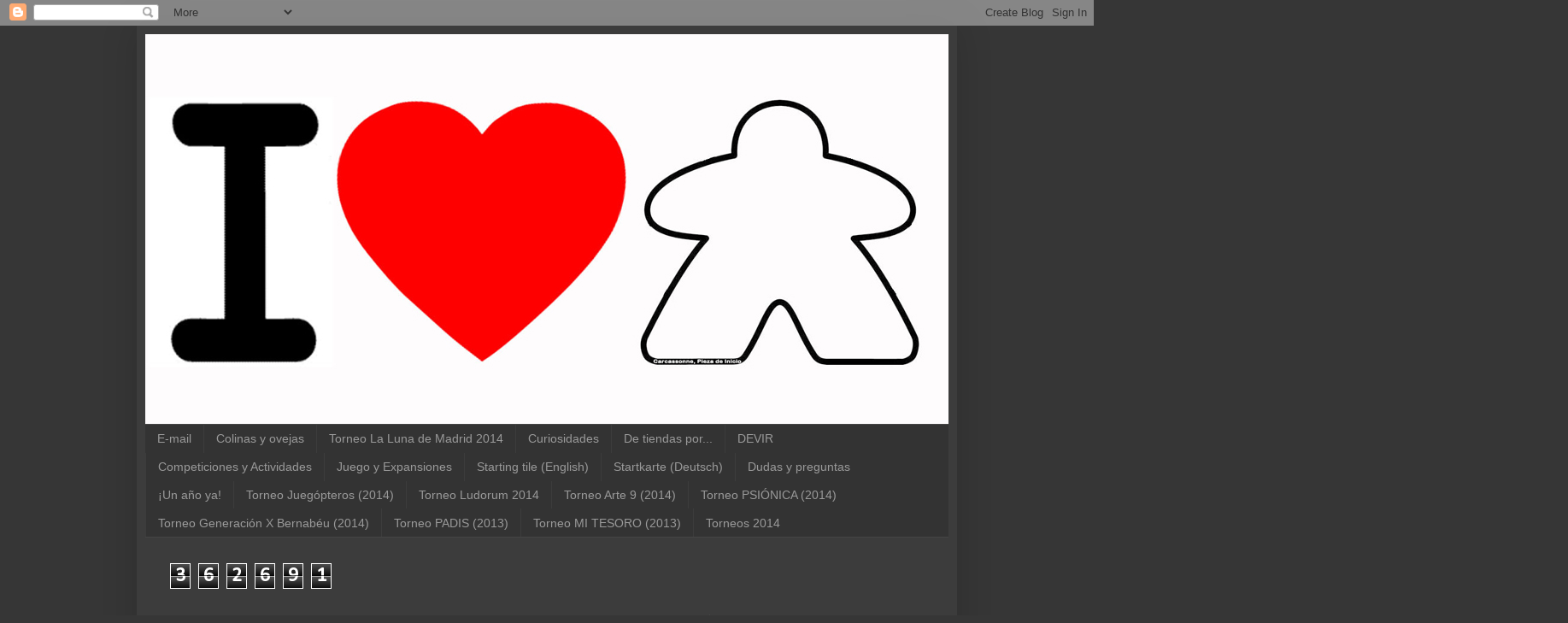

--- FILE ---
content_type: text/html; charset=UTF-8
request_url: http://carcassonnepiezadeinicio.blogspot.com/2013/01/lebkuchenmann-el-hombre-de-jengibre.html
body_size: 11741
content:
<!DOCTYPE html>
<html class='v2' dir='ltr' lang='es'>
<head>
<link href='https://www.blogger.com/static/v1/widgets/335934321-css_bundle_v2.css' rel='stylesheet' type='text/css'/>
<meta content='width=1100' name='viewport'/>
<meta content='text/html; charset=UTF-8' http-equiv='Content-Type'/>
<meta content='blogger' name='generator'/>
<link href='http://carcassonnepiezadeinicio.blogspot.com/favicon.ico' rel='icon' type='image/x-icon'/>
<link href='http://carcassonnepiezadeinicio.blogspot.com/2013/01/lebkuchenmann-el-hombre-de-jengibre.html' rel='canonical'/>
<link rel="alternate" type="application/atom+xml" title="Carcassonne Pieza de Inicio - Atom" href="http://carcassonnepiezadeinicio.blogspot.com/feeds/posts/default" />
<link rel="alternate" type="application/rss+xml" title="Carcassonne Pieza de Inicio - RSS" href="http://carcassonnepiezadeinicio.blogspot.com/feeds/posts/default?alt=rss" />
<link rel="service.post" type="application/atom+xml" title="Carcassonne Pieza de Inicio - Atom" href="https://www.blogger.com/feeds/3235005390672992798/posts/default" />

<link rel="alternate" type="application/atom+xml" title="Carcassonne Pieza de Inicio - Atom" href="http://carcassonnepiezadeinicio.blogspot.com/feeds/5234661246744041369/comments/default" />
<!--Can't find substitution for tag [blog.ieCssRetrofitLinks]-->
<link href='https://blogger.googleusercontent.com/img/b/R29vZ2xl/AVvXsEiJN8DJJnqLfLfjijCPjMGUPc75_3-Az8vtCUxuNloBhxRtpUHztTmOXk3GwQKVkd89UQEHvyfv01GU9lh0u6JXD6SOLQexyEiHBn_R1geWvFfC3auJFwV2OGHMNW7jLVxxDoL2oQVmSzN9/s1600/lebkuchenmann+instrucciones+espa%C3%B1ol+blog+carcassonne+pieza+de+inicio+vertical.jpg' rel='image_src'/>
<meta content='http://carcassonnepiezadeinicio.blogspot.com/2013/01/lebkuchenmann-el-hombre-de-jengibre.html' property='og:url'/>
<meta content='Lebkuchenmann - El Hombre de Jengibre' property='og:title'/>
<meta content='Carcassonne pieza de inicio reglamento normas juego basico expansiones ampliaciones meeples seguidor loseta' property='og:description'/>
<meta content='https://blogger.googleusercontent.com/img/b/R29vZ2xl/AVvXsEiJN8DJJnqLfLfjijCPjMGUPc75_3-Az8vtCUxuNloBhxRtpUHztTmOXk3GwQKVkd89UQEHvyfv01GU9lh0u6JXD6SOLQexyEiHBn_R1geWvFfC3auJFwV2OGHMNW7jLVxxDoL2oQVmSzN9/w1200-h630-p-k-no-nu/lebkuchenmann+instrucciones+espa%C3%B1ol+blog+carcassonne+pieza+de+inicio+vertical.jpg' property='og:image'/>
<title>Carcassonne Pieza de Inicio: Lebkuchenmann - El Hombre de Jengibre</title>
<style type='text/css'>@font-face{font-family:'Calibri';font-style:normal;font-weight:400;font-display:swap;src:url(//fonts.gstatic.com/l/font?kit=J7afnpV-BGlaFfdAhLEY67FIEjg&skey=a1029226f80653a8&v=v15)format('woff2');unicode-range:U+0000-00FF,U+0131,U+0152-0153,U+02BB-02BC,U+02C6,U+02DA,U+02DC,U+0304,U+0308,U+0329,U+2000-206F,U+20AC,U+2122,U+2191,U+2193,U+2212,U+2215,U+FEFF,U+FFFD;}</style>
<style id='page-skin-1' type='text/css'><!--
/*
-----------------------------------------------
Blogger Template Style
Name:     Simple
Designer: Blogger
URL:      www.blogger.com
----------------------------------------------- */
/* Content
----------------------------------------------- */
body {
font: normal normal 14px Calibri;
color: #eeeeee;
background: #363636 none repeat scroll top left;
padding: 0 40px 40px 40px;
}
html body .region-inner {
min-width: 0;
max-width: 100%;
width: auto;
}
h2 {
font-size: 22px;
}
a:link {
text-decoration:none;
color: #00e207;
}
a:visited {
text-decoration:none;
color: #00d100;
}
a:hover {
text-decoration:underline;
color: #00d100;
}
.body-fauxcolumn-outer .fauxcolumn-inner {
background: transparent none repeat scroll top left;
_background-image: none;
}
.body-fauxcolumn-outer .cap-top {
position: absolute;
z-index: 1;
height: 400px;
width: 100%;
}
.body-fauxcolumn-outer .cap-top .cap-left {
width: 100%;
background: transparent none repeat-x scroll top left;
_background-image: none;
}
.content-outer {
-moz-box-shadow: 0 0 40px rgba(0, 0, 0, .15);
-webkit-box-shadow: 0 0 5px rgba(0, 0, 0, .15);
-goog-ms-box-shadow: 0 0 10px #333333;
box-shadow: 0 0 40px rgba(0, 0, 0, .15);
margin-bottom: 1px;
}
.content-inner {
padding: 10px 10px;
}
.content-inner {
background-color: #3c3c3c;
}
/* Header
----------------------------------------------- */
.header-outer {
background: transparent none repeat-x scroll 0 -400px;
_background-image: none;
}
.Header h1 {
font: normal normal 60px Arial, Tahoma, Helvetica, FreeSans, sans-serif;
color: #ffffff;
text-shadow: -1px -1px 1px rgba(0, 0, 0, .2);
}
.Header h1 a {
color: #ffffff;
}
.Header .description {
font-size: 140%;
color: #ababab;
}
.header-inner .Header .titlewrapper {
padding: 22px 30px;
}
.header-inner .Header .descriptionwrapper {
padding: 0 30px;
}
/* Tabs
----------------------------------------------- */
.tabs-inner .section:first-child {
border-top: 1px solid #464646;
}
.tabs-inner .section:first-child ul {
margin-top: -1px;
border-top: 1px solid #464646;
border-left: 0 solid #464646;
border-right: 0 solid #464646;
}
.tabs-inner .widget ul {
background: #333333 none repeat-x scroll 0 -800px;
_background-image: none;
border-bottom: 1px solid #464646;
margin-top: 0;
margin-left: -30px;
margin-right: -30px;
}
.tabs-inner .widget li a {
display: inline-block;
padding: .6em 1em;
font: normal normal 14px Arial, Tahoma, Helvetica, FreeSans, sans-serif;
color: #9a9a9a;
border-left: 1px solid #3c3c3c;
border-right: 0 solid #464646;
}
.tabs-inner .widget li:first-child a {
border-left: none;
}
.tabs-inner .widget li.selected a, .tabs-inner .widget li a:hover {
color: #ffffff;
background-color: #000000;
text-decoration: none;
}
/* Columns
----------------------------------------------- */
.main-outer {
border-top: 0 solid #464646;
}
.fauxcolumn-left-outer .fauxcolumn-inner {
border-right: 1px solid #464646;
}
.fauxcolumn-right-outer .fauxcolumn-inner {
border-left: 1px solid #464646;
}
/* Headings
----------------------------------------------- */
div.widget > h2,
div.widget h2.title {
margin: 0 0 1em 0;
font: normal bold 11px Arial, Tahoma, Helvetica, FreeSans, sans-serif;
color: #ffffff;
}
/* Widgets
----------------------------------------------- */
.widget .zippy {
color: #9a9a9a;
text-shadow: 2px 2px 1px rgba(0, 0, 0, .1);
}
.widget .popular-posts ul {
list-style: none;
}
/* Posts
----------------------------------------------- */
h2.date-header {
font: normal bold 11px Arial, Tahoma, Helvetica, FreeSans, sans-serif;
}
.date-header span {
background-color: transparent;
color: #eeeeee;
padding: inherit;
letter-spacing: inherit;
margin: inherit;
}
.main-inner {
padding-top: 30px;
padding-bottom: 30px;
}
.main-inner .column-center-inner {
padding: 0 15px;
}
.main-inner .column-center-inner .section {
margin: 0 15px;
}
.post {
margin: 0 0 25px 0;
}
h3.post-title, .comments h4 {
font: normal normal 22px Arial, Tahoma, Helvetica, FreeSans, sans-serif;
margin: .75em 0 0;
}
.post-body {
font-size: 110%;
line-height: 1.4;
position: relative;
}
.post-body img, .post-body .tr-caption-container, .Profile img, .Image img,
.BlogList .item-thumbnail img {
padding: 0;
background: #2e2e2e;
border: 1px solid #2e2e2e;
-moz-box-shadow: 1px 1px 5px rgba(0, 0, 0, .1);
-webkit-box-shadow: 1px 1px 5px rgba(0, 0, 0, .1);
box-shadow: 1px 1px 5px rgba(0, 0, 0, .1);
}
.post-body img, .post-body .tr-caption-container {
padding: 1px;
}
.post-body .tr-caption-container {
color: #eeeeee;
}
.post-body .tr-caption-container img {
padding: 0;
background: transparent;
border: none;
-moz-box-shadow: 0 0 0 rgba(0, 0, 0, .1);
-webkit-box-shadow: 0 0 0 rgba(0, 0, 0, .1);
box-shadow: 0 0 0 rgba(0, 0, 0, .1);
}
.post-header {
margin: 0 0 1.5em;
line-height: 1.6;
font-size: 90%;
}
.post-footer {
margin: 20px -2px 0;
padding: 5px 10px;
color: #898989;
background-color: #3a3a3a;
border-bottom: 1px solid #4a4a4a;
line-height: 1.6;
font-size: 90%;
}
#comments .comment-author {
padding-top: 1.5em;
border-top: 1px solid #464646;
background-position: 0 1.5em;
}
#comments .comment-author:first-child {
padding-top: 0;
border-top: none;
}
.avatar-image-container {
margin: .2em 0 0;
}
#comments .avatar-image-container img {
border: 1px solid #2e2e2e;
}
/* Comments
----------------------------------------------- */
.comments .comments-content .icon.blog-author {
background-repeat: no-repeat;
background-image: url([data-uri]);
}
.comments .comments-content .loadmore a {
border-top: 1px solid #9a9a9a;
border-bottom: 1px solid #9a9a9a;
}
.comments .comment-thread.inline-thread {
background-color: #3a3a3a;
}
.comments .continue {
border-top: 2px solid #9a9a9a;
}
/* Accents
---------------------------------------------- */
.section-columns td.columns-cell {
border-left: 1px solid #464646;
}
.blog-pager {
background: transparent none no-repeat scroll top center;
}
.blog-pager-older-link, .home-link,
.blog-pager-newer-link {
background-color: #3c3c3c;
padding: 5px;
}
.footer-outer {
border-top: 0 dashed #bbbbbb;
}
/* Mobile
----------------------------------------------- */
body.mobile  {
background-size: auto;
}
.mobile .body-fauxcolumn-outer {
background: transparent none repeat scroll top left;
}
.mobile .body-fauxcolumn-outer .cap-top {
background-size: 100% auto;
}
.mobile .content-outer {
-webkit-box-shadow: 0 0 3px rgba(0, 0, 0, .15);
box-shadow: 0 0 3px rgba(0, 0, 0, .15);
}
.mobile .tabs-inner .widget ul {
margin-left: 0;
margin-right: 0;
}
.mobile .post {
margin: 0;
}
.mobile .main-inner .column-center-inner .section {
margin: 0;
}
.mobile .date-header span {
padding: 0.1em 10px;
margin: 0 -10px;
}
.mobile h3.post-title {
margin: 0;
}
.mobile .blog-pager {
background: transparent none no-repeat scroll top center;
}
.mobile .footer-outer {
border-top: none;
}
.mobile .main-inner, .mobile .footer-inner {
background-color: #3c3c3c;
}
.mobile-index-contents {
color: #eeeeee;
}
.mobile-link-button {
background-color: #00e207;
}
.mobile-link-button a:link, .mobile-link-button a:visited {
color: #ffffff;
}
.mobile .tabs-inner .section:first-child {
border-top: none;
}
.mobile .tabs-inner .PageList .widget-content {
background-color: #000000;
color: #ffffff;
border-top: 1px solid #464646;
border-bottom: 1px solid #464646;
}
.mobile .tabs-inner .PageList .widget-content .pagelist-arrow {
border-left: 1px solid #464646;
}

--></style>
<style id='template-skin-1' type='text/css'><!--
body {
min-width: 960px;
}
.content-outer, .content-fauxcolumn-outer, .region-inner {
min-width: 960px;
max-width: 960px;
_width: 960px;
}
.main-inner .columns {
padding-left: 0;
padding-right: 280px;
}
.main-inner .fauxcolumn-center-outer {
left: 0;
right: 280px;
/* IE6 does not respect left and right together */
_width: expression(this.parentNode.offsetWidth -
parseInt("0") -
parseInt("280px") + 'px');
}
.main-inner .fauxcolumn-left-outer {
width: 0;
}
.main-inner .fauxcolumn-right-outer {
width: 280px;
}
.main-inner .column-left-outer {
width: 0;
right: 100%;
margin-left: -0;
}
.main-inner .column-right-outer {
width: 280px;
margin-right: -280px;
}
#layout {
min-width: 0;
}
#layout .content-outer {
min-width: 0;
width: 800px;
}
#layout .region-inner {
min-width: 0;
width: auto;
}
body#layout div.add_widget {
padding: 8px;
}
body#layout div.add_widget a {
margin-left: 32px;
}
--></style>
<link href='https://www.blogger.com/dyn-css/authorization.css?targetBlogID=3235005390672992798&amp;zx=81ec1804-f4c1-49a9-8434-4442e4cc30ad' media='none' onload='if(media!=&#39;all&#39;)media=&#39;all&#39;' rel='stylesheet'/><noscript><link href='https://www.blogger.com/dyn-css/authorization.css?targetBlogID=3235005390672992798&amp;zx=81ec1804-f4c1-49a9-8434-4442e4cc30ad' rel='stylesheet'/></noscript>
<meta name='google-adsense-platform-account' content='ca-host-pub-1556223355139109'/>
<meta name='google-adsense-platform-domain' content='blogspot.com'/>

</head>
<body class='loading variant-dark'>
<div class='navbar section' id='navbar' name='Barra de navegación'><div class='widget Navbar' data-version='1' id='Navbar1'><script type="text/javascript">
    function setAttributeOnload(object, attribute, val) {
      if(window.addEventListener) {
        window.addEventListener('load',
          function(){ object[attribute] = val; }, false);
      } else {
        window.attachEvent('onload', function(){ object[attribute] = val; });
      }
    }
  </script>
<div id="navbar-iframe-container"></div>
<script type="text/javascript" src="https://apis.google.com/js/platform.js"></script>
<script type="text/javascript">
      gapi.load("gapi.iframes:gapi.iframes.style.bubble", function() {
        if (gapi.iframes && gapi.iframes.getContext) {
          gapi.iframes.getContext().openChild({
              url: 'https://www.blogger.com/navbar/3235005390672992798?po\x3d5234661246744041369\x26origin\x3dhttp://carcassonnepiezadeinicio.blogspot.com',
              where: document.getElementById("navbar-iframe-container"),
              id: "navbar-iframe"
          });
        }
      });
    </script><script type="text/javascript">
(function() {
var script = document.createElement('script');
script.type = 'text/javascript';
script.src = '//pagead2.googlesyndication.com/pagead/js/google_top_exp.js';
var head = document.getElementsByTagName('head')[0];
if (head) {
head.appendChild(script);
}})();
</script>
</div></div>
<div class='body-fauxcolumns'>
<div class='fauxcolumn-outer body-fauxcolumn-outer'>
<div class='cap-top'>
<div class='cap-left'></div>
<div class='cap-right'></div>
</div>
<div class='fauxborder-left'>
<div class='fauxborder-right'></div>
<div class='fauxcolumn-inner'>
</div>
</div>
<div class='cap-bottom'>
<div class='cap-left'></div>
<div class='cap-right'></div>
</div>
</div>
</div>
<div class='content'>
<div class='content-fauxcolumns'>
<div class='fauxcolumn-outer content-fauxcolumn-outer'>
<div class='cap-top'>
<div class='cap-left'></div>
<div class='cap-right'></div>
</div>
<div class='fauxborder-left'>
<div class='fauxborder-right'></div>
<div class='fauxcolumn-inner'>
</div>
</div>
<div class='cap-bottom'>
<div class='cap-left'></div>
<div class='cap-right'></div>
</div>
</div>
</div>
<div class='content-outer'>
<div class='content-cap-top cap-top'>
<div class='cap-left'></div>
<div class='cap-right'></div>
</div>
<div class='fauxborder-left content-fauxborder-left'>
<div class='fauxborder-right content-fauxborder-right'></div>
<div class='content-inner'>
<header>
<div class='header-outer'>
<div class='header-cap-top cap-top'>
<div class='cap-left'></div>
<div class='cap-right'></div>
</div>
<div class='fauxborder-left header-fauxborder-left'>
<div class='fauxborder-right header-fauxborder-right'></div>
<div class='region-inner header-inner'>
<div class='header section' id='header' name='Cabecera'><div class='widget Header' data-version='1' id='Header1'>
<div id='header-inner'>
<a href='http://carcassonnepiezadeinicio.blogspot.com/' style='display: block'>
<img alt='Carcassonne Pieza de Inicio' height='456px; ' id='Header1_headerimg' src='https://blogger.googleusercontent.com/img/b/R29vZ2xl/AVvXsEjXrdx_UBblO1UGWNOOkSFWJ_HSVW5gMh6-xy0sBUc29Fv4ZpycQ759RksPnSGKMoidfrgOkV-aGALR35BXRL_x-Q0la9cIMu-OJQr7NdpX1aLMxLKs8vvL9wOpzyuKPcr3wwWb8hmi9EJR/s1600/portada+blog+corazon.jpg' style='display: block' width='940px; '/>
</a>
</div>
</div></div>
</div>
</div>
<div class='header-cap-bottom cap-bottom'>
<div class='cap-left'></div>
<div class='cap-right'></div>
</div>
</div>
</header>
<div class='tabs-outer'>
<div class='tabs-cap-top cap-top'>
<div class='cap-left'></div>
<div class='cap-right'></div>
</div>
<div class='fauxborder-left tabs-fauxborder-left'>
<div class='fauxborder-right tabs-fauxborder-right'></div>
<div class='region-inner tabs-inner'>
<div class='tabs section' id='crosscol' name='Multicolumnas'><div class='widget PageList' data-version='1' id='PageList1'>
<h2>Páginas</h2>
<div class='widget-content'>
<ul>
<li>
<a href='http://carcassonnepiezadeinicio.blogspot.com.es/search/label/contacto'>E-mail</a>
</li>
<li>
<a href='http://carcassonnepiezadeinicio.blogspot.com.es/search/label/colinasyovejas'>Colinas y ovejas</a>
</li>
<li>
<a href='http://carcassonnepiezadeinicio.blogspot.com.es/search/label/lunamadrid2014'>Torneo La Luna de Madrid 2014</a>
</li>
<li>
<a href='http://carcassonnepiezadeinicio.blogspot.com.es/search/label/curiosidades'>Curiosidades</a>
</li>
<li>
<a href='http://carcassonnepiezadeinicio.blogspot.com.es/search/label/tiendas'>De tiendas por...</a>
</li>
<li>
<a href='http://carcassonnepiezadeinicio.blogspot.com.es/search/label/DEVIR'>DEVIR</a>
</li>
<li>
<a href='http://carcassonnepiezadeinicio.blogspot.com.es/search/label/Campeonato'>Competiciones y Actividades</a>
</li>
<li>
<a href='http://carcassonnepiezadeinicio.blogspot.com.es/search/label/reglas%20oficiales'>Juego y Expansiones</a>
</li>
<li>
<a href='http://carcassonnepiezadeinicio.blogspot.com.es/search/label/Starting'>Starting tile (English)</a>
</li>
<li>
<a href='http://carcassonnepiezadeinicio.blogspot.com.es/search/label/Deutsch'>Startkarte (Deutsch)</a>
</li>
<li>
<a href='http://carcassonnepiezadeinicio.blogspot.com.es/search/label/Dudas'>Dudas y preguntas</a>
</li>
<li>
<a href='http://carcassonnepiezadeinicio.blogspot.com.es/search/label/cumple1'>&#161;Un año ya!</a>
</li>
<li>
<a href='http://carcassonnepiezadeinicio.blogspot.com.es/search/label/torneojuegopteros14'>Torneo Juegópteros (2014)</a>
</li>
<li>
<a href='http://carcassonnepiezadeinicio.blogspot.com.es/search/label/torneoludorum2014'>Torneo Ludorum 2014</a>
</li>
<li>
<a href='http://carcassonnepiezadeinicio.blogspot.com.es/search/label/torneoarte92014'>Torneo Arte 9 (2014)</a>
</li>
<li>
<a href='http://carcassonnepiezadeinicio.blogspot.com.es/search/label/torneopsionica'>Torneo PSIÓNICA (2014)</a>
</li>
<li>
<a href='http://carcassonnepiezadeinicio.blogspot.com.es/search/label/genxbernabeu'>Torneo Generación X Bernabéu (2014)</a>
</li>
<li>
<a href='http://carcassonnepiezadeinicio.blogspot.com.es/search/label/TorneoPADIS'>Torneo PADIS (2013)</a>
</li>
<li>
<a href='http://carcassonnepiezadeinicio.blogspot.com.es/search/label/TorneoMITESORO'>Torneo MI TESORO (2013)</a>
</li>
<li>
<a href='http://carcassonnepiezadeinicio.blogspot.com.es/search/label/torneos 2014'>Torneos 2014</a>
</li>
</ul>
<div class='clear'></div>
</div>
</div><div class='widget Stats' data-version='1' id='Stats1'>
<h2>Vistas de página en total</h2>
<div class='widget-content'>
<div id='Stats1_content' style='display: none;'>
<span class='counter-wrapper graph-counter-wrapper' id='Stats1_totalCount'>
</span>
<div class='clear'></div>
</div>
</div>
</div></div>
<div class='tabs no-items section' id='crosscol-overflow' name='Cross-Column 2'></div>
</div>
</div>
<div class='tabs-cap-bottom cap-bottom'>
<div class='cap-left'></div>
<div class='cap-right'></div>
</div>
</div>
<div class='main-outer'>
<div class='main-cap-top cap-top'>
<div class='cap-left'></div>
<div class='cap-right'></div>
</div>
<div class='fauxborder-left main-fauxborder-left'>
<div class='fauxborder-right main-fauxborder-right'></div>
<div class='region-inner main-inner'>
<div class='columns fauxcolumns'>
<div class='fauxcolumn-outer fauxcolumn-center-outer'>
<div class='cap-top'>
<div class='cap-left'></div>
<div class='cap-right'></div>
</div>
<div class='fauxborder-left'>
<div class='fauxborder-right'></div>
<div class='fauxcolumn-inner'>
</div>
</div>
<div class='cap-bottom'>
<div class='cap-left'></div>
<div class='cap-right'></div>
</div>
</div>
<div class='fauxcolumn-outer fauxcolumn-left-outer'>
<div class='cap-top'>
<div class='cap-left'></div>
<div class='cap-right'></div>
</div>
<div class='fauxborder-left'>
<div class='fauxborder-right'></div>
<div class='fauxcolumn-inner'>
</div>
</div>
<div class='cap-bottom'>
<div class='cap-left'></div>
<div class='cap-right'></div>
</div>
</div>
<div class='fauxcolumn-outer fauxcolumn-right-outer'>
<div class='cap-top'>
<div class='cap-left'></div>
<div class='cap-right'></div>
</div>
<div class='fauxborder-left'>
<div class='fauxborder-right'></div>
<div class='fauxcolumn-inner'>
</div>
</div>
<div class='cap-bottom'>
<div class='cap-left'></div>
<div class='cap-right'></div>
</div>
</div>
<!-- corrects IE6 width calculation -->
<div class='columns-inner'>
<div class='column-center-outer'>
<div class='column-center-inner'>
<div class='main section' id='main' name='Principal'><div class='widget Blog' data-version='1' id='Blog1'>
<div class='blog-posts hfeed'>

          <div class="date-outer">
        
<h2 class='date-header'><span>lunes, 28 de enero de 2013</span></h2>

          <div class="date-posts">
        
<div class='post-outer'>
<div class='post hentry uncustomized-post-template' itemprop='blogPost' itemscope='itemscope' itemtype='http://schema.org/BlogPosting'>
<meta content='https://blogger.googleusercontent.com/img/b/R29vZ2xl/AVvXsEiJN8DJJnqLfLfjijCPjMGUPc75_3-Az8vtCUxuNloBhxRtpUHztTmOXk3GwQKVkd89UQEHvyfv01GU9lh0u6JXD6SOLQexyEiHBn_R1geWvFfC3auJFwV2OGHMNW7jLVxxDoL2oQVmSzN9/s1600/lebkuchenmann+instrucciones+espa%C3%B1ol+blog+carcassonne+pieza+de+inicio+vertical.jpg' itemprop='image_url'/>
<meta content='3235005390672992798' itemprop='blogId'/>
<meta content='5234661246744041369' itemprop='postId'/>
<a name='5234661246744041369'></a>
<h3 class='post-title entry-title' itemprop='name'>
Lebkuchenmann - El Hombre de Jengibre
</h3>
<div class='post-header'>
<div class='post-header-line-1'></div>
</div>
<div class='post-body entry-content' id='post-body-5234661246744041369' itemprop='description articleBody'>
<div style="text-align: justify;">
Hace pocos días que comenzamos este proyecto de divulgación del Carcassonne y ya hemos llegado a 100 amigos* en Facebook.</div>
<div style="text-align: justify;">
<br /></div>
<div style="text-align: justify;">
Para celebrar esta simbólica cifra hoy os ofrecemos las instrucciones de la primera expansión del <b>Carcassonne - Edición Invierno: <i>El Hombre de&nbsp;Jengibre</i></b>. Se trata de una traducción no-oficial pero&nbsp;suficientemente&nbsp;buena como para que os hagáis a la idea.</div>
<div style="text-align: justify;">
<br /></div>
<div style="text-align: justify;">
Por ahora sólo existe en alemán y se pude conseguir en la página de Hans Im Glück.</div>
<div style="text-align: justify;">
<br /></div>
<div style="text-align: justify;">
http://www.hans-im-glueck.de/carcassonne/mini-erweiterungen/carcassonne-winter-lebkuchen/<br />
<div class="separator" style="clear: both; text-align: center;">
</div>
<br />
<br /></div>
<div style="text-align: justify;">
<div class="separator" style="clear: both; text-align: center;">
<a href="https://blogger.googleusercontent.com/img/b/R29vZ2xl/AVvXsEiJN8DJJnqLfLfjijCPjMGUPc75_3-Az8vtCUxuNloBhxRtpUHztTmOXk3GwQKVkd89UQEHvyfv01GU9lh0u6JXD6SOLQexyEiHBn_R1geWvFfC3auJFwV2OGHMNW7jLVxxDoL2oQVmSzN9/s1600/lebkuchenmann+instrucciones+espa%C3%B1ol+blog+carcassonne+pieza+de+inicio+vertical.jpg" imageanchor="1" style="margin-left: 1em; margin-right: 1em;"><img border="0" src="https://blogger.googleusercontent.com/img/b/R29vZ2xl/AVvXsEiJN8DJJnqLfLfjijCPjMGUPc75_3-Az8vtCUxuNloBhxRtpUHztTmOXk3GwQKVkd89UQEHvyfv01GU9lh0u6JXD6SOLQexyEiHBn_R1geWvFfC3auJFwV2OGHMNW7jLVxxDoL2oQVmSzN9/s1600/lebkuchenmann+instrucciones+espa%C3%B1ol+blog+carcassonne+pieza+de+inicio+vertical.jpg" /></a></div>
<div class="separator" style="clear: both; text-align: center;">
<a href="https://blogger.googleusercontent.com/img/b/R29vZ2xl/AVvXsEgByfWEcdgyCTOZXemE0XlQLptHOG8C-m9q3OXXsTgic6oz8unqi9jYPkKJlXIzYczytMsByuCJAosxeYkv1zbNJmbbeat0yA3uni3DBF6fe-7SuKOS6noRRHrtrCPFNxZt-DBtcaP9brHv/s1600/lebkuchenmann+instrucciones+espa%C3%B1ol+blog+carcassonne+pieza+de+inicio.png" imageanchor="1" style="margin-left: 1em; margin-right: 1em;"><img border="0" src="https://blogger.googleusercontent.com/img/b/R29vZ2xl/AVvXsEgByfWEcdgyCTOZXemE0XlQLptHOG8C-m9q3OXXsTgic6oz8unqi9jYPkKJlXIzYczytMsByuCJAosxeYkv1zbNJmbbeat0yA3uni3DBF6fe-7SuKOS6noRRHrtrCPFNxZt-DBtcaP9brHv/s1600/lebkuchenmann+instrucciones+espa%C3%B1ol+blog+carcassonne+pieza+de+inicio.png" /></a></div>
<div class="separator" style="clear: both; text-align: center;">
<br /></div>
Fdo: Carcassonne, Pieza de Inicio</div>
<div style="text-align: justify;">
<br /></div>
<div style="text-align: justify;">
<span style="font-size: x-small;"><i>* Todos sabemos lo que significa la palabra AMIGO y lo que representa un amigo en Facebook.</i></span></div>
<br />
<br />
<div style='clear: both;'></div>
</div>
<div class='post-footer'>
<div class='post-footer-line post-footer-line-1'>
<span class='post-author vcard'>
Publicado por
<span class='fn' itemprop='author' itemscope='itemscope' itemtype='http://schema.org/Person'>
<meta content='https://www.blogger.com/profile/18292133487368345657' itemprop='url'/>
<a class='g-profile' href='https://www.blogger.com/profile/18292133487368345657' rel='author' title='author profile'>
<span itemprop='name'>Carcassonne Pieza de Inicio</span>
</a>
</span>
</span>
<span class='post-timestamp'>
en
<meta content='http://carcassonnepiezadeinicio.blogspot.com/2013/01/lebkuchenmann-el-hombre-de-jengibre.html' itemprop='url'/>
<a class='timestamp-link' href='http://carcassonnepiezadeinicio.blogspot.com/2013/01/lebkuchenmann-el-hombre-de-jengibre.html' rel='bookmark' title='permanent link'><abbr class='published' itemprop='datePublished' title='2013-01-28T21:33:00+01:00'>9:33 p.&#8239;m.</abbr></a>
</span>
<span class='post-comment-link'>
</span>
<span class='post-icons'>
<span class='item-control blog-admin pid-927735461'>
<a href='https://www.blogger.com/post-edit.g?blogID=3235005390672992798&postID=5234661246744041369&from=pencil' title='Editar entrada'>
<img alt='' class='icon-action' height='18' src='https://resources.blogblog.com/img/icon18_edit_allbkg.gif' width='18'/>
</a>
</span>
</span>
<div class='post-share-buttons goog-inline-block'>
<a class='goog-inline-block share-button sb-email' href='https://www.blogger.com/share-post.g?blogID=3235005390672992798&postID=5234661246744041369&target=email' target='_blank' title='Enviar por correo electrónico'><span class='share-button-link-text'>Enviar por correo electrónico</span></a><a class='goog-inline-block share-button sb-blog' href='https://www.blogger.com/share-post.g?blogID=3235005390672992798&postID=5234661246744041369&target=blog' onclick='window.open(this.href, "_blank", "height=270,width=475"); return false;' target='_blank' title='Escribe un blog'><span class='share-button-link-text'>Escribe un blog</span></a><a class='goog-inline-block share-button sb-twitter' href='https://www.blogger.com/share-post.g?blogID=3235005390672992798&postID=5234661246744041369&target=twitter' target='_blank' title='Compartir en X'><span class='share-button-link-text'>Compartir en X</span></a><a class='goog-inline-block share-button sb-facebook' href='https://www.blogger.com/share-post.g?blogID=3235005390672992798&postID=5234661246744041369&target=facebook' onclick='window.open(this.href, "_blank", "height=430,width=640"); return false;' target='_blank' title='Compartir con Facebook'><span class='share-button-link-text'>Compartir con Facebook</span></a><a class='goog-inline-block share-button sb-pinterest' href='https://www.blogger.com/share-post.g?blogID=3235005390672992798&postID=5234661246744041369&target=pinterest' target='_blank' title='Compartir en Pinterest'><span class='share-button-link-text'>Compartir en Pinterest</span></a>
</div>
</div>
<div class='post-footer-line post-footer-line-2'>
<span class='post-labels'>
Etiquetas:
<a href='http://carcassonnepiezadeinicio.blogspot.com/search/label/Carcassonne' rel='tag'>Carcassonne</a>,
<a href='http://carcassonnepiezadeinicio.blogspot.com/search/label/Carcassonne%20edici%C3%B3n%20invierno' rel='tag'>Carcassonne edición invierno</a>,
<a href='http://carcassonnepiezadeinicio.blogspot.com/search/label/expansi%C3%B3n' rel='tag'>expansión</a>,
<a href='http://carcassonnepiezadeinicio.blogspot.com/search/label/Hombre%20Jengibre' rel='tag'>Hombre Jengibre</a>,
<a href='http://carcassonnepiezadeinicio.blogspot.com/search/label/instrucciones' rel='tag'>instrucciones</a>,
<a href='http://carcassonnepiezadeinicio.blogspot.com/search/label/Lebkuchenmann' rel='tag'>Lebkuchenmann</a>,
<a href='http://carcassonnepiezadeinicio.blogspot.com/search/label/reglas%20oficiales' rel='tag'>reglas oficiales</a>
</span>
</div>
<div class='post-footer-line post-footer-line-3'>
<span class='post-location'>
</span>
</div>
</div>
</div>
<div class='comments' id='comments'>
<a name='comments'></a>
</div>
</div>

        </div></div>
      
</div>
<div class='blog-pager' id='blog-pager'>
<span id='blog-pager-newer-link'>
<a class='blog-pager-newer-link' href='http://carcassonnepiezadeinicio.blogspot.com/2013/02/v-campeonato-carcassonne-la-comicteca.html' id='Blog1_blog-pager-newer-link' title='Entrada más reciente'>Entrada más reciente</a>
</span>
<span id='blog-pager-older-link'>
<a class='blog-pager-older-link' href='http://carcassonnepiezadeinicio.blogspot.com/2013/01/los-baby-heroes-juegan-al-carcassonne.html' id='Blog1_blog-pager-older-link' title='Entrada antigua'>Entrada antigua</a>
</span>
<a class='home-link' href='http://carcassonnepiezadeinicio.blogspot.com/'>Inicio</a>
</div>
<div class='clear'></div>
<div class='post-feeds'>
</div>
</div></div>
</div>
</div>
<div class='column-left-outer'>
<div class='column-left-inner'>
<aside>
</aside>
</div>
</div>
<div class='column-right-outer'>
<div class='column-right-inner'>
<aside>
<div class='sidebar section' id='sidebar-right-1'><div class='widget HTML' data-version='1' id='HTML1'>
<div class='widget-content'>
<iframe src="//www.facebook.com/plugins/like.php?href=http%3A%2F%2Fwww.facebook.com%2Fpages%2FCarcassonne-Pieza-de-Inicio%2F556565331020918&amp;send=false&amp;layout=box_count&amp;width=400&amp;show_faces=false&amp;font&amp;colorscheme=dark&amp;action=like&amp;height=90" scrolling="no" frameborder="0" style="border:none; overflow:hidden; width:400px; height:90px;" allowtransparency="true"></iframe>
</div>
<div class='clear'></div>
</div><div class='widget BlogArchive' data-version='1' id='BlogArchive1'>
<h2>Archivo del blog</h2>
<div class='widget-content'>
<div id='ArchiveList'>
<div id='BlogArchive1_ArchiveList'>
<ul class='hierarchy'>
<li class='archivedate collapsed'>
<a class='toggle' href='javascript:void(0)'>
<span class='zippy'>

        &#9658;&#160;
      
</span>
</a>
<a class='post-count-link' href='http://carcassonnepiezadeinicio.blogspot.com/2017/'>
2017
</a>
<span class='post-count' dir='ltr'>(6)</span>
<ul class='hierarchy'>
<li class='archivedate collapsed'>
<a class='toggle' href='javascript:void(0)'>
<span class='zippy'>

        &#9658;&#160;
      
</span>
</a>
<a class='post-count-link' href='http://carcassonnepiezadeinicio.blogspot.com/2017/04/'>
abril
</a>
<span class='post-count' dir='ltr'>(4)</span>
</li>
</ul>
<ul class='hierarchy'>
<li class='archivedate collapsed'>
<a class='toggle' href='javascript:void(0)'>
<span class='zippy'>

        &#9658;&#160;
      
</span>
</a>
<a class='post-count-link' href='http://carcassonnepiezadeinicio.blogspot.com/2017/01/'>
enero
</a>
<span class='post-count' dir='ltr'>(2)</span>
</li>
</ul>
</li>
</ul>
<ul class='hierarchy'>
<li class='archivedate collapsed'>
<a class='toggle' href='javascript:void(0)'>
<span class='zippy'>

        &#9658;&#160;
      
</span>
</a>
<a class='post-count-link' href='http://carcassonnepiezadeinicio.blogspot.com/2016/'>
2016
</a>
<span class='post-count' dir='ltr'>(2)</span>
<ul class='hierarchy'>
<li class='archivedate collapsed'>
<a class='toggle' href='javascript:void(0)'>
<span class='zippy'>

        &#9658;&#160;
      
</span>
</a>
<a class='post-count-link' href='http://carcassonnepiezadeinicio.blogspot.com/2016/07/'>
julio
</a>
<span class='post-count' dir='ltr'>(1)</span>
</li>
</ul>
<ul class='hierarchy'>
<li class='archivedate collapsed'>
<a class='toggle' href='javascript:void(0)'>
<span class='zippy'>

        &#9658;&#160;
      
</span>
</a>
<a class='post-count-link' href='http://carcassonnepiezadeinicio.blogspot.com/2016/04/'>
abril
</a>
<span class='post-count' dir='ltr'>(1)</span>
</li>
</ul>
</li>
</ul>
<ul class='hierarchy'>
<li class='archivedate collapsed'>
<a class='toggle' href='javascript:void(0)'>
<span class='zippy'>

        &#9658;&#160;
      
</span>
</a>
<a class='post-count-link' href='http://carcassonnepiezadeinicio.blogspot.com/2015/'>
2015
</a>
<span class='post-count' dir='ltr'>(21)</span>
<ul class='hierarchy'>
<li class='archivedate collapsed'>
<a class='toggle' href='javascript:void(0)'>
<span class='zippy'>

        &#9658;&#160;
      
</span>
</a>
<a class='post-count-link' href='http://carcassonnepiezadeinicio.blogspot.com/2015/12/'>
diciembre
</a>
<span class='post-count' dir='ltr'>(1)</span>
</li>
</ul>
<ul class='hierarchy'>
<li class='archivedate collapsed'>
<a class='toggle' href='javascript:void(0)'>
<span class='zippy'>

        &#9658;&#160;
      
</span>
</a>
<a class='post-count-link' href='http://carcassonnepiezadeinicio.blogspot.com/2015/09/'>
septiembre
</a>
<span class='post-count' dir='ltr'>(1)</span>
</li>
</ul>
<ul class='hierarchy'>
<li class='archivedate collapsed'>
<a class='toggle' href='javascript:void(0)'>
<span class='zippy'>

        &#9658;&#160;
      
</span>
</a>
<a class='post-count-link' href='http://carcassonnepiezadeinicio.blogspot.com/2015/08/'>
agosto
</a>
<span class='post-count' dir='ltr'>(1)</span>
</li>
</ul>
<ul class='hierarchy'>
<li class='archivedate collapsed'>
<a class='toggle' href='javascript:void(0)'>
<span class='zippy'>

        &#9658;&#160;
      
</span>
</a>
<a class='post-count-link' href='http://carcassonnepiezadeinicio.blogspot.com/2015/07/'>
julio
</a>
<span class='post-count' dir='ltr'>(1)</span>
</li>
</ul>
<ul class='hierarchy'>
<li class='archivedate collapsed'>
<a class='toggle' href='javascript:void(0)'>
<span class='zippy'>

        &#9658;&#160;
      
</span>
</a>
<a class='post-count-link' href='http://carcassonnepiezadeinicio.blogspot.com/2015/06/'>
junio
</a>
<span class='post-count' dir='ltr'>(1)</span>
</li>
</ul>
<ul class='hierarchy'>
<li class='archivedate collapsed'>
<a class='toggle' href='javascript:void(0)'>
<span class='zippy'>

        &#9658;&#160;
      
</span>
</a>
<a class='post-count-link' href='http://carcassonnepiezadeinicio.blogspot.com/2015/05/'>
mayo
</a>
<span class='post-count' dir='ltr'>(3)</span>
</li>
</ul>
<ul class='hierarchy'>
<li class='archivedate collapsed'>
<a class='toggle' href='javascript:void(0)'>
<span class='zippy'>

        &#9658;&#160;
      
</span>
</a>
<a class='post-count-link' href='http://carcassonnepiezadeinicio.blogspot.com/2015/04/'>
abril
</a>
<span class='post-count' dir='ltr'>(3)</span>
</li>
</ul>
<ul class='hierarchy'>
<li class='archivedate collapsed'>
<a class='toggle' href='javascript:void(0)'>
<span class='zippy'>

        &#9658;&#160;
      
</span>
</a>
<a class='post-count-link' href='http://carcassonnepiezadeinicio.blogspot.com/2015/03/'>
marzo
</a>
<span class='post-count' dir='ltr'>(1)</span>
</li>
</ul>
<ul class='hierarchy'>
<li class='archivedate collapsed'>
<a class='toggle' href='javascript:void(0)'>
<span class='zippy'>

        &#9658;&#160;
      
</span>
</a>
<a class='post-count-link' href='http://carcassonnepiezadeinicio.blogspot.com/2015/02/'>
febrero
</a>
<span class='post-count' dir='ltr'>(4)</span>
</li>
</ul>
<ul class='hierarchy'>
<li class='archivedate collapsed'>
<a class='toggle' href='javascript:void(0)'>
<span class='zippy'>

        &#9658;&#160;
      
</span>
</a>
<a class='post-count-link' href='http://carcassonnepiezadeinicio.blogspot.com/2015/01/'>
enero
</a>
<span class='post-count' dir='ltr'>(5)</span>
</li>
</ul>
</li>
</ul>
<ul class='hierarchy'>
<li class='archivedate collapsed'>
<a class='toggle' href='javascript:void(0)'>
<span class='zippy'>

        &#9658;&#160;
      
</span>
</a>
<a class='post-count-link' href='http://carcassonnepiezadeinicio.blogspot.com/2014/'>
2014
</a>
<span class='post-count' dir='ltr'>(99)</span>
<ul class='hierarchy'>
<li class='archivedate collapsed'>
<a class='toggle' href='javascript:void(0)'>
<span class='zippy'>

        &#9658;&#160;
      
</span>
</a>
<a class='post-count-link' href='http://carcassonnepiezadeinicio.blogspot.com/2014/12/'>
diciembre
</a>
<span class='post-count' dir='ltr'>(1)</span>
</li>
</ul>
<ul class='hierarchy'>
<li class='archivedate collapsed'>
<a class='toggle' href='javascript:void(0)'>
<span class='zippy'>

        &#9658;&#160;
      
</span>
</a>
<a class='post-count-link' href='http://carcassonnepiezadeinicio.blogspot.com/2014/10/'>
octubre
</a>
<span class='post-count' dir='ltr'>(6)</span>
</li>
</ul>
<ul class='hierarchy'>
<li class='archivedate collapsed'>
<a class='toggle' href='javascript:void(0)'>
<span class='zippy'>

        &#9658;&#160;
      
</span>
</a>
<a class='post-count-link' href='http://carcassonnepiezadeinicio.blogspot.com/2014/09/'>
septiembre
</a>
<span class='post-count' dir='ltr'>(8)</span>
</li>
</ul>
<ul class='hierarchy'>
<li class='archivedate collapsed'>
<a class='toggle' href='javascript:void(0)'>
<span class='zippy'>

        &#9658;&#160;
      
</span>
</a>
<a class='post-count-link' href='http://carcassonnepiezadeinicio.blogspot.com/2014/08/'>
agosto
</a>
<span class='post-count' dir='ltr'>(1)</span>
</li>
</ul>
<ul class='hierarchy'>
<li class='archivedate collapsed'>
<a class='toggle' href='javascript:void(0)'>
<span class='zippy'>

        &#9658;&#160;
      
</span>
</a>
<a class='post-count-link' href='http://carcassonnepiezadeinicio.blogspot.com/2014/07/'>
julio
</a>
<span class='post-count' dir='ltr'>(10)</span>
</li>
</ul>
<ul class='hierarchy'>
<li class='archivedate collapsed'>
<a class='toggle' href='javascript:void(0)'>
<span class='zippy'>

        &#9658;&#160;
      
</span>
</a>
<a class='post-count-link' href='http://carcassonnepiezadeinicio.blogspot.com/2014/06/'>
junio
</a>
<span class='post-count' dir='ltr'>(14)</span>
</li>
</ul>
<ul class='hierarchy'>
<li class='archivedate collapsed'>
<a class='toggle' href='javascript:void(0)'>
<span class='zippy'>

        &#9658;&#160;
      
</span>
</a>
<a class='post-count-link' href='http://carcassonnepiezadeinicio.blogspot.com/2014/05/'>
mayo
</a>
<span class='post-count' dir='ltr'>(21)</span>
</li>
</ul>
<ul class='hierarchy'>
<li class='archivedate collapsed'>
<a class='toggle' href='javascript:void(0)'>
<span class='zippy'>

        &#9658;&#160;
      
</span>
</a>
<a class='post-count-link' href='http://carcassonnepiezadeinicio.blogspot.com/2014/04/'>
abril
</a>
<span class='post-count' dir='ltr'>(4)</span>
</li>
</ul>
<ul class='hierarchy'>
<li class='archivedate collapsed'>
<a class='toggle' href='javascript:void(0)'>
<span class='zippy'>

        &#9658;&#160;
      
</span>
</a>
<a class='post-count-link' href='http://carcassonnepiezadeinicio.blogspot.com/2014/03/'>
marzo
</a>
<span class='post-count' dir='ltr'>(6)</span>
</li>
</ul>
<ul class='hierarchy'>
<li class='archivedate collapsed'>
<a class='toggle' href='javascript:void(0)'>
<span class='zippy'>

        &#9658;&#160;
      
</span>
</a>
<a class='post-count-link' href='http://carcassonnepiezadeinicio.blogspot.com/2014/02/'>
febrero
</a>
<span class='post-count' dir='ltr'>(15)</span>
</li>
</ul>
<ul class='hierarchy'>
<li class='archivedate collapsed'>
<a class='toggle' href='javascript:void(0)'>
<span class='zippy'>

        &#9658;&#160;
      
</span>
</a>
<a class='post-count-link' href='http://carcassonnepiezadeinicio.blogspot.com/2014/01/'>
enero
</a>
<span class='post-count' dir='ltr'>(13)</span>
</li>
</ul>
</li>
</ul>
<ul class='hierarchy'>
<li class='archivedate expanded'>
<a class='toggle' href='javascript:void(0)'>
<span class='zippy toggle-open'>

        &#9660;&#160;
      
</span>
</a>
<a class='post-count-link' href='http://carcassonnepiezadeinicio.blogspot.com/2013/'>
2013
</a>
<span class='post-count' dir='ltr'>(139)</span>
<ul class='hierarchy'>
<li class='archivedate collapsed'>
<a class='toggle' href='javascript:void(0)'>
<span class='zippy'>

        &#9658;&#160;
      
</span>
</a>
<a class='post-count-link' href='http://carcassonnepiezadeinicio.blogspot.com/2013/12/'>
diciembre
</a>
<span class='post-count' dir='ltr'>(10)</span>
</li>
</ul>
<ul class='hierarchy'>
<li class='archivedate collapsed'>
<a class='toggle' href='javascript:void(0)'>
<span class='zippy'>

        &#9658;&#160;
      
</span>
</a>
<a class='post-count-link' href='http://carcassonnepiezadeinicio.blogspot.com/2013/11/'>
noviembre
</a>
<span class='post-count' dir='ltr'>(18)</span>
</li>
</ul>
<ul class='hierarchy'>
<li class='archivedate collapsed'>
<a class='toggle' href='javascript:void(0)'>
<span class='zippy'>

        &#9658;&#160;
      
</span>
</a>
<a class='post-count-link' href='http://carcassonnepiezadeinicio.blogspot.com/2013/10/'>
octubre
</a>
<span class='post-count' dir='ltr'>(18)</span>
</li>
</ul>
<ul class='hierarchy'>
<li class='archivedate collapsed'>
<a class='toggle' href='javascript:void(0)'>
<span class='zippy'>

        &#9658;&#160;
      
</span>
</a>
<a class='post-count-link' href='http://carcassonnepiezadeinicio.blogspot.com/2013/09/'>
septiembre
</a>
<span class='post-count' dir='ltr'>(17)</span>
</li>
</ul>
<ul class='hierarchy'>
<li class='archivedate collapsed'>
<a class='toggle' href='javascript:void(0)'>
<span class='zippy'>

        &#9658;&#160;
      
</span>
</a>
<a class='post-count-link' href='http://carcassonnepiezadeinicio.blogspot.com/2013/08/'>
agosto
</a>
<span class='post-count' dir='ltr'>(10)</span>
</li>
</ul>
<ul class='hierarchy'>
<li class='archivedate collapsed'>
<a class='toggle' href='javascript:void(0)'>
<span class='zippy'>

        &#9658;&#160;
      
</span>
</a>
<a class='post-count-link' href='http://carcassonnepiezadeinicio.blogspot.com/2013/07/'>
julio
</a>
<span class='post-count' dir='ltr'>(12)</span>
</li>
</ul>
<ul class='hierarchy'>
<li class='archivedate collapsed'>
<a class='toggle' href='javascript:void(0)'>
<span class='zippy'>

        &#9658;&#160;
      
</span>
</a>
<a class='post-count-link' href='http://carcassonnepiezadeinicio.blogspot.com/2013/05/'>
mayo
</a>
<span class='post-count' dir='ltr'>(11)</span>
</li>
</ul>
<ul class='hierarchy'>
<li class='archivedate collapsed'>
<a class='toggle' href='javascript:void(0)'>
<span class='zippy'>

        &#9658;&#160;
      
</span>
</a>
<a class='post-count-link' href='http://carcassonnepiezadeinicio.blogspot.com/2013/04/'>
abril
</a>
<span class='post-count' dir='ltr'>(18)</span>
</li>
</ul>
<ul class='hierarchy'>
<li class='archivedate collapsed'>
<a class='toggle' href='javascript:void(0)'>
<span class='zippy'>

        &#9658;&#160;
      
</span>
</a>
<a class='post-count-link' href='http://carcassonnepiezadeinicio.blogspot.com/2013/03/'>
marzo
</a>
<span class='post-count' dir='ltr'>(7)</span>
</li>
</ul>
<ul class='hierarchy'>
<li class='archivedate collapsed'>
<a class='toggle' href='javascript:void(0)'>
<span class='zippy'>

        &#9658;&#160;
      
</span>
</a>
<a class='post-count-link' href='http://carcassonnepiezadeinicio.blogspot.com/2013/02/'>
febrero
</a>
<span class='post-count' dir='ltr'>(11)</span>
</li>
</ul>
<ul class='hierarchy'>
<li class='archivedate expanded'>
<a class='toggle' href='javascript:void(0)'>
<span class='zippy toggle-open'>

        &#9660;&#160;
      
</span>
</a>
<a class='post-count-link' href='http://carcassonnepiezadeinicio.blogspot.com/2013/01/'>
enero
</a>
<span class='post-count' dir='ltr'>(7)</span>
<ul class='posts'>
<li><a href='http://carcassonnepiezadeinicio.blogspot.com/2013/01/lebkuchenmann-el-hombre-de-jengibre.html'>Lebkuchenmann - El Hombre de Jengibre</a></li>
<li><a href='http://carcassonnepiezadeinicio.blogspot.com/2013/01/los-baby-heroes-juegan-al-carcassonne.html'>Los Baby Héroes juegan al Carcassonne</a></li>
<li><a href='http://carcassonnepiezadeinicio.blogspot.com/2013/01/las-redes-funcionan.html'>Las redes funcionan... ...&#161;&#161;y vaya que si funcionan!!</a></li>
<li><a href='http://carcassonnepiezadeinicio.blogspot.com/2013/01/un-reconocimiento-los-ilustradores-los.html'>Un reconocimiento a los Ilustradores</a></li>
<li><a href='http://carcassonnepiezadeinicio.blogspot.com/2013/01/ya-conoceis-el-resultado-del-concurso_24.html'>Ya conocéis el resultado del Concurso de los Miérc...</a></li>
<li><a href='http://carcassonnepiezadeinicio.blogspot.com/2013/01/devir-concurso-de-los-miercoles-23-de.html'>DEVIR - Concurso de los Miércoles  23 de enero de ...</a></li>
<li><a href='http://carcassonnepiezadeinicio.blogspot.com/2013/01/bienvenidos-al-blog-carcassonne-la.html'>&#161;Bienvenidos al blog Carcassonne, Pieza de Inicio!</a></li>
</ul>
</li>
</ul>
</li>
</ul>
</div>
</div>
<div class='clear'></div>
</div>
</div></div>
<table border='0' cellpadding='0' cellspacing='0' class='section-columns columns-2'>
<tbody>
<tr>
<td class='first columns-cell'>
<div class='sidebar section' id='sidebar-right-2-1'><div class='widget Profile' data-version='1' id='Profile1'>
<h2>Datos personales</h2>
<div class='widget-content'>
<dl class='profile-datablock'>
<dt class='profile-data'>
<a class='profile-name-link g-profile' href='https://www.blogger.com/profile/18292133487368345657' rel='author' style='background-image: url(//www.blogger.com/img/logo-16.png);'>
</a>
</dt>
</dl>
<a class='profile-link' href='https://www.blogger.com/profile/18292133487368345657' rel='author'>Ver todo mi perfil</a>
<div class='clear'></div>
</div>
</div></div>
</td>
<td class='columns-cell'>
<div class='sidebar no-items section' id='sidebar-right-2-2'></div>
</td>
</tr>
</tbody>
</table>
<div class='sidebar no-items section' id='sidebar-right-3'></div>
</aside>
</div>
</div>
</div>
<div style='clear: both'></div>
<!-- columns -->
</div>
<!-- main -->
</div>
</div>
<div class='main-cap-bottom cap-bottom'>
<div class='cap-left'></div>
<div class='cap-right'></div>
</div>
</div>
<footer>
<div class='footer-outer'>
<div class='footer-cap-top cap-top'>
<div class='cap-left'></div>
<div class='cap-right'></div>
</div>
<div class='fauxborder-left footer-fauxborder-left'>
<div class='fauxborder-right footer-fauxborder-right'></div>
<div class='region-inner footer-inner'>
<div class='foot no-items section' id='footer-1'></div>
<table border='0' cellpadding='0' cellspacing='0' class='section-columns columns-2'>
<tbody>
<tr>
<td class='first columns-cell'>
<div class='foot no-items section' id='footer-2-1'></div>
</td>
<td class='columns-cell'>
<div class='foot no-items section' id='footer-2-2'></div>
</td>
</tr>
</tbody>
</table>
<!-- outside of the include in order to lock Attribution widget -->
<div class='foot section' id='footer-3' name='Pie de página'><div class='widget Attribution' data-version='1' id='Attribution1'>
<div class='widget-content' style='text-align: center;'>
Tema Sencillo. Con la tecnología de <a href='https://www.blogger.com' target='_blank'>Blogger</a>.
</div>
<div class='clear'></div>
</div></div>
</div>
</div>
<div class='footer-cap-bottom cap-bottom'>
<div class='cap-left'></div>
<div class='cap-right'></div>
</div>
</div>
</footer>
<!-- content -->
</div>
</div>
<div class='content-cap-bottom cap-bottom'>
<div class='cap-left'></div>
<div class='cap-right'></div>
</div>
</div>
</div>
<script type='text/javascript'>
    window.setTimeout(function() {
        document.body.className = document.body.className.replace('loading', '');
      }, 10);
  </script>

<script type="text/javascript" src="https://www.blogger.com/static/v1/widgets/2028843038-widgets.js"></script>
<script type='text/javascript'>
window['__wavt'] = 'AOuZoY4uS66j-9rypYCa4A4kuQQM-yPj1g:1768964690327';_WidgetManager._Init('//www.blogger.com/rearrange?blogID\x3d3235005390672992798','//carcassonnepiezadeinicio.blogspot.com/2013/01/lebkuchenmann-el-hombre-de-jengibre.html','3235005390672992798');
_WidgetManager._SetDataContext([{'name': 'blog', 'data': {'blogId': '3235005390672992798', 'title': 'Carcassonne Pieza de Inicio', 'url': 'http://carcassonnepiezadeinicio.blogspot.com/2013/01/lebkuchenmann-el-hombre-de-jengibre.html', 'canonicalUrl': 'http://carcassonnepiezadeinicio.blogspot.com/2013/01/lebkuchenmann-el-hombre-de-jengibre.html', 'homepageUrl': 'http://carcassonnepiezadeinicio.blogspot.com/', 'searchUrl': 'http://carcassonnepiezadeinicio.blogspot.com/search', 'canonicalHomepageUrl': 'http://carcassonnepiezadeinicio.blogspot.com/', 'blogspotFaviconUrl': 'http://carcassonnepiezadeinicio.blogspot.com/favicon.ico', 'bloggerUrl': 'https://www.blogger.com', 'hasCustomDomain': false, 'httpsEnabled': true, 'enabledCommentProfileImages': true, 'gPlusViewType': 'FILTERED_POSTMOD', 'adultContent': false, 'analyticsAccountNumber': '', 'encoding': 'UTF-8', 'locale': 'es', 'localeUnderscoreDelimited': 'es', 'languageDirection': 'ltr', 'isPrivate': false, 'isMobile': false, 'isMobileRequest': false, 'mobileClass': '', 'isPrivateBlog': false, 'isDynamicViewsAvailable': true, 'feedLinks': '\x3clink rel\x3d\x22alternate\x22 type\x3d\x22application/atom+xml\x22 title\x3d\x22Carcassonne Pieza de Inicio - Atom\x22 href\x3d\x22http://carcassonnepiezadeinicio.blogspot.com/feeds/posts/default\x22 /\x3e\n\x3clink rel\x3d\x22alternate\x22 type\x3d\x22application/rss+xml\x22 title\x3d\x22Carcassonne Pieza de Inicio - RSS\x22 href\x3d\x22http://carcassonnepiezadeinicio.blogspot.com/feeds/posts/default?alt\x3drss\x22 /\x3e\n\x3clink rel\x3d\x22service.post\x22 type\x3d\x22application/atom+xml\x22 title\x3d\x22Carcassonne Pieza de Inicio - Atom\x22 href\x3d\x22https://www.blogger.com/feeds/3235005390672992798/posts/default\x22 /\x3e\n\n\x3clink rel\x3d\x22alternate\x22 type\x3d\x22application/atom+xml\x22 title\x3d\x22Carcassonne Pieza de Inicio - Atom\x22 href\x3d\x22http://carcassonnepiezadeinicio.blogspot.com/feeds/5234661246744041369/comments/default\x22 /\x3e\n', 'meTag': '', 'adsenseHostId': 'ca-host-pub-1556223355139109', 'adsenseHasAds': false, 'adsenseAutoAds': false, 'boqCommentIframeForm': true, 'loginRedirectParam': '', 'isGoogleEverywhereLinkTooltipEnabled': true, 'view': '', 'dynamicViewsCommentsSrc': '//www.blogblog.com/dynamicviews/4224c15c4e7c9321/js/comments.js', 'dynamicViewsScriptSrc': '//www.blogblog.com/dynamicviews/6e0d22adcfa5abea', 'plusOneApiSrc': 'https://apis.google.com/js/platform.js', 'disableGComments': true, 'interstitialAccepted': false, 'sharing': {'platforms': [{'name': 'Obtener enlace', 'key': 'link', 'shareMessage': 'Obtener enlace', 'target': ''}, {'name': 'Facebook', 'key': 'facebook', 'shareMessage': 'Compartir en Facebook', 'target': 'facebook'}, {'name': 'Escribe un blog', 'key': 'blogThis', 'shareMessage': 'Escribe un blog', 'target': 'blog'}, {'name': 'X', 'key': 'twitter', 'shareMessage': 'Compartir en X', 'target': 'twitter'}, {'name': 'Pinterest', 'key': 'pinterest', 'shareMessage': 'Compartir en Pinterest', 'target': 'pinterest'}, {'name': 'Correo electr\xf3nico', 'key': 'email', 'shareMessage': 'Correo electr\xf3nico', 'target': 'email'}], 'disableGooglePlus': true, 'googlePlusShareButtonWidth': 0, 'googlePlusBootstrap': '\x3cscript type\x3d\x22text/javascript\x22\x3ewindow.___gcfg \x3d {\x27lang\x27: \x27es\x27};\x3c/script\x3e'}, 'hasCustomJumpLinkMessage': false, 'jumpLinkMessage': 'Leer m\xe1s', 'pageType': 'item', 'postId': '5234661246744041369', 'postImageThumbnailUrl': 'https://blogger.googleusercontent.com/img/b/R29vZ2xl/AVvXsEiJN8DJJnqLfLfjijCPjMGUPc75_3-Az8vtCUxuNloBhxRtpUHztTmOXk3GwQKVkd89UQEHvyfv01GU9lh0u6JXD6SOLQexyEiHBn_R1geWvFfC3auJFwV2OGHMNW7jLVxxDoL2oQVmSzN9/s72-c/lebkuchenmann+instrucciones+espa%C3%B1ol+blog+carcassonne+pieza+de+inicio+vertical.jpg', 'postImageUrl': 'https://blogger.googleusercontent.com/img/b/R29vZ2xl/AVvXsEiJN8DJJnqLfLfjijCPjMGUPc75_3-Az8vtCUxuNloBhxRtpUHztTmOXk3GwQKVkd89UQEHvyfv01GU9lh0u6JXD6SOLQexyEiHBn_R1geWvFfC3auJFwV2OGHMNW7jLVxxDoL2oQVmSzN9/s1600/lebkuchenmann+instrucciones+espa%C3%B1ol+blog+carcassonne+pieza+de+inicio+vertical.jpg', 'pageName': 'Lebkuchenmann - El Hombre de Jengibre', 'pageTitle': 'Carcassonne Pieza de Inicio: Lebkuchenmann - El Hombre de Jengibre', 'metaDescription': ''}}, {'name': 'features', 'data': {}}, {'name': 'messages', 'data': {'edit': 'Editar', 'linkCopiedToClipboard': 'El enlace se ha copiado en el Portapapeles.', 'ok': 'Aceptar', 'postLink': 'Enlace de la entrada'}}, {'name': 'template', 'data': {'name': 'Simple', 'localizedName': 'Sencillo', 'isResponsive': false, 'isAlternateRendering': false, 'isCustom': false, 'variant': 'dark', 'variantId': 'dark'}}, {'name': 'view', 'data': {'classic': {'name': 'classic', 'url': '?view\x3dclassic'}, 'flipcard': {'name': 'flipcard', 'url': '?view\x3dflipcard'}, 'magazine': {'name': 'magazine', 'url': '?view\x3dmagazine'}, 'mosaic': {'name': 'mosaic', 'url': '?view\x3dmosaic'}, 'sidebar': {'name': 'sidebar', 'url': '?view\x3dsidebar'}, 'snapshot': {'name': 'snapshot', 'url': '?view\x3dsnapshot'}, 'timeslide': {'name': 'timeslide', 'url': '?view\x3dtimeslide'}, 'isMobile': false, 'title': 'Lebkuchenmann - El Hombre de Jengibre', 'description': 'Carcassonne pieza de inicio reglamento normas juego basico expansiones ampliaciones meeples seguidor loseta', 'featuredImage': 'https://blogger.googleusercontent.com/img/b/R29vZ2xl/AVvXsEiJN8DJJnqLfLfjijCPjMGUPc75_3-Az8vtCUxuNloBhxRtpUHztTmOXk3GwQKVkd89UQEHvyfv01GU9lh0u6JXD6SOLQexyEiHBn_R1geWvFfC3auJFwV2OGHMNW7jLVxxDoL2oQVmSzN9/s1600/lebkuchenmann+instrucciones+espa%C3%B1ol+blog+carcassonne+pieza+de+inicio+vertical.jpg', 'url': 'http://carcassonnepiezadeinicio.blogspot.com/2013/01/lebkuchenmann-el-hombre-de-jengibre.html', 'type': 'item', 'isSingleItem': true, 'isMultipleItems': false, 'isError': false, 'isPage': false, 'isPost': true, 'isHomepage': false, 'isArchive': false, 'isLabelSearch': false, 'postId': 5234661246744041369}}]);
_WidgetManager._RegisterWidget('_NavbarView', new _WidgetInfo('Navbar1', 'navbar', document.getElementById('Navbar1'), {}, 'displayModeFull'));
_WidgetManager._RegisterWidget('_HeaderView', new _WidgetInfo('Header1', 'header', document.getElementById('Header1'), {}, 'displayModeFull'));
_WidgetManager._RegisterWidget('_PageListView', new _WidgetInfo('PageList1', 'crosscol', document.getElementById('PageList1'), {'title': 'P\xe1ginas', 'links': [{'isCurrentPage': false, 'href': 'http://carcassonnepiezadeinicio.blogspot.com.es/search/label/contacto', 'title': 'E-mail'}, {'isCurrentPage': false, 'href': 'http://carcassonnepiezadeinicio.blogspot.com.es/search/label/colinasyovejas', 'title': 'Colinas y ovejas'}, {'isCurrentPage': false, 'href': 'http://carcassonnepiezadeinicio.blogspot.com.es/search/label/lunamadrid2014', 'title': 'Torneo La Luna de Madrid 2014'}, {'isCurrentPage': false, 'href': 'http://carcassonnepiezadeinicio.blogspot.com.es/search/label/curiosidades', 'title': 'Curiosidades'}, {'isCurrentPage': false, 'href': 'http://carcassonnepiezadeinicio.blogspot.com.es/search/label/tiendas', 'title': 'De tiendas por...'}, {'isCurrentPage': false, 'href': 'http://carcassonnepiezadeinicio.blogspot.com.es/search/label/DEVIR', 'title': 'DEVIR'}, {'isCurrentPage': false, 'href': 'http://carcassonnepiezadeinicio.blogspot.com.es/search/label/Campeonato', 'title': 'Competiciones y Actividades'}, {'isCurrentPage': false, 'href': 'http://carcassonnepiezadeinicio.blogspot.com.es/search/label/reglas%20oficiales', 'title': 'Juego y Expansiones'}, {'isCurrentPage': false, 'href': 'http://carcassonnepiezadeinicio.blogspot.com.es/search/label/Starting', 'title': 'Starting tile (English)'}, {'isCurrentPage': false, 'href': 'http://carcassonnepiezadeinicio.blogspot.com.es/search/label/Deutsch', 'title': 'Startkarte (Deutsch)'}, {'isCurrentPage': false, 'href': 'http://carcassonnepiezadeinicio.blogspot.com.es/search/label/Dudas', 'title': 'Dudas y preguntas'}, {'isCurrentPage': false, 'href': 'http://carcassonnepiezadeinicio.blogspot.com.es/search/label/cumple1', 'title': '\xa1Un a\xf1o ya!'}, {'isCurrentPage': false, 'href': 'http://carcassonnepiezadeinicio.blogspot.com.es/search/label/torneojuegopteros14', 'title': 'Torneo Jueg\xf3pteros (2014)'}, {'isCurrentPage': false, 'href': 'http://carcassonnepiezadeinicio.blogspot.com.es/search/label/torneoludorum2014', 'title': 'Torneo Ludorum 2014'}, {'isCurrentPage': false, 'href': 'http://carcassonnepiezadeinicio.blogspot.com.es/search/label/torneoarte92014', 'title': 'Torneo Arte 9 (2014)'}, {'isCurrentPage': false, 'href': 'http://carcassonnepiezadeinicio.blogspot.com.es/search/label/torneopsionica', 'title': 'Torneo PSI\xd3NICA (2014)'}, {'isCurrentPage': false, 'href': 'http://carcassonnepiezadeinicio.blogspot.com.es/search/label/genxbernabeu', 'title': 'Torneo Generaci\xf3n X Bernab\xe9u (2014)'}, {'isCurrentPage': false, 'href': 'http://carcassonnepiezadeinicio.blogspot.com.es/search/label/TorneoPADIS', 'title': 'Torneo PADIS (2013)'}, {'isCurrentPage': false, 'href': 'http://carcassonnepiezadeinicio.blogspot.com.es/search/label/TorneoMITESORO', 'title': 'Torneo MI TESORO (2013)'}, {'isCurrentPage': false, 'href': 'http://carcassonnepiezadeinicio.blogspot.com.es/search/label/torneos 2014', 'title': 'Torneos 2014'}], 'mobile': false, 'showPlaceholder': true, 'hasCurrentPage': false}, 'displayModeFull'));
_WidgetManager._RegisterWidget('_StatsView', new _WidgetInfo('Stats1', 'crosscol', document.getElementById('Stats1'), {'title': 'Vistas de p\xe1gina en total', 'showGraphicalCounter': true, 'showAnimatedCounter': false, 'showSparkline': false, 'statsUrl': '//carcassonnepiezadeinicio.blogspot.com/b/stats?style\x3dBLACK_TRANSPARENT\x26timeRange\x3dALL_TIME\x26token\x3dAPq4FmCwnrGxvCHzK5Xo-bAfhT46DSXyyfSRZRwt6IfW_e9rghM4BTq6ACeGfm35ONuAjTaa7eXvLV3fesXwRdpGVd5J9zvtHw'}, 'displayModeFull'));
_WidgetManager._RegisterWidget('_BlogView', new _WidgetInfo('Blog1', 'main', document.getElementById('Blog1'), {'cmtInteractionsEnabled': false, 'lightboxEnabled': true, 'lightboxModuleUrl': 'https://www.blogger.com/static/v1/jsbin/498020680-lbx__es.js', 'lightboxCssUrl': 'https://www.blogger.com/static/v1/v-css/828616780-lightbox_bundle.css'}, 'displayModeFull'));
_WidgetManager._RegisterWidget('_HTMLView', new _WidgetInfo('HTML1', 'sidebar-right-1', document.getElementById('HTML1'), {}, 'displayModeFull'));
_WidgetManager._RegisterWidget('_BlogArchiveView', new _WidgetInfo('BlogArchive1', 'sidebar-right-1', document.getElementById('BlogArchive1'), {'languageDirection': 'ltr', 'loadingMessage': 'Cargando\x26hellip;'}, 'displayModeFull'));
_WidgetManager._RegisterWidget('_ProfileView', new _WidgetInfo('Profile1', 'sidebar-right-2-1', document.getElementById('Profile1'), {}, 'displayModeFull'));
_WidgetManager._RegisterWidget('_AttributionView', new _WidgetInfo('Attribution1', 'footer-3', document.getElementById('Attribution1'), {}, 'displayModeFull'));
</script>
</body>
</html>

--- FILE ---
content_type: text/html; charset=UTF-8
request_url: http://carcassonnepiezadeinicio.blogspot.com/b/stats?style=BLACK_TRANSPARENT&timeRange=ALL_TIME&token=APq4FmCwnrGxvCHzK5Xo-bAfhT46DSXyyfSRZRwt6IfW_e9rghM4BTq6ACeGfm35ONuAjTaa7eXvLV3fesXwRdpGVd5J9zvtHw
body_size: 248
content:
{"total":362691,"sparklineOptions":{"backgroundColor":{"fillOpacity":0.1,"fill":"#000000"},"series":[{"areaOpacity":0.3,"color":"#202020"}]},"sparklineData":[[0,5],[1,2],[2,5],[3,3],[4,7],[5,3],[6,3],[7,6],[8,10],[9,13],[10,5],[11,4],[12,8],[13,12],[14,31],[15,2],[16,5],[17,5],[18,2],[19,4],[20,3],[21,5],[22,99],[23,2],[24,3],[25,4],[26,3],[27,3],[28,32],[29,0]],"nextTickMs":1800000}